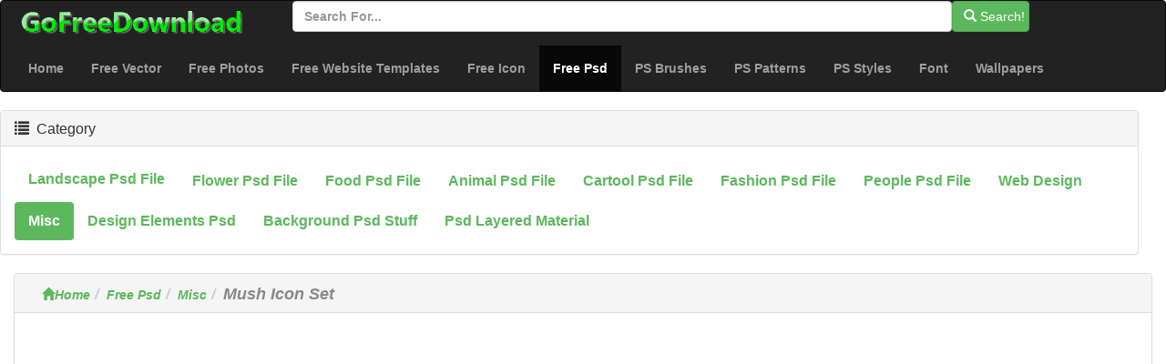

--- FILE ---
content_type: text/html; charset=utf-8
request_url: https://gofreedownload.net/free-psd/misc/mush-icon-set-91811/
body_size: 4630
content:
<!DOCTYPE html><html  lang="en"><head><meta charset="utf-8"><meta http-equiv="X-UA-Compatible" content="IE=edge"><meta name="viewport" content="width=device-width, initial-scale=1"><link href="/Public/bootstrap/css/bootstrap.min.css" rel="stylesheet"><script src="/Public/bootstrap/js/jquery.min.js" type="3494f2827fc69eb6c6068ab1-text/javascript"></script><script src="/Public/bootstrap/js/bootstrap.min.js" type="3494f2827fc69eb6c6068ab1-text/javascript"></script><!--[if lt IE 9]><script src=" /Public/bootstrap/js/l5shiv.min.js"></script><script src="/Public/bootstrap/js/respond.min.js"></script><![endif]--><title>Mush Icon Set-misc-free Psd Free Download</title><meta name="msvalidate.01" content="1BE445F2D6972AAB418EB66691C1C5A7" /><meta name="generator" content="gofreedownload.net CMS" /><meta name="Keywords" content="Free Vector Graphic Download, Vector Graphic, Psd Graphic, Photoshop Brush, Free Font Download, Free Website TemplatesCalendar;Icons;Mail;Map;"/><meta name="description" content="Calendar;Icons;Mail;Map; File Format:Photoshop Psd ( .psd ) File Format|File Size:43KB| Mush Icon Set-misc-free Psd Free Download Free Download"/><meta name="Copyright" content="Copyright (c) 2009 GoFreeDownload.net" /><link rel="stylesheet" href="/Public/bootstrap/css/public.css?4-7"><link rel="icon" type="image/png" href="/Public/Images/Home/logo_32_32.png"  /><script type="3494f2827fc69eb6c6068ab1-text/javascript">            (function (i, s, o, g, r, a, m) {
                i['GoogleAnalyticsObject'] = r;
                i[r] = i[r] || function () {
                    (i[r].q = i[r].q || []).push(arguments)
                }, i[r].l = 1 * new Date();
                a = s.createElement(o),
                        m = s.getElementsByTagName(o)[0];
                a.async = 1;
                a.src = g;
                m.parentNode.insertBefore(a, m)
            })(window, document, 'script', '//www.google-analytics.com/analytics.js', 'ga');

            ga('create', 'UA-51519354-1', 'gofreedownload.net');
            ga('send', 'pageview');

        </script><script type="3494f2827fc69eb6c6068ab1-text/javascript">            var direct_link = "";
            var real_page = 1;
            var demo = "http://gofreedownload.net/";
        </script></head><body><nav class="navbar  center-block navbar-inverse "><div class="logo-search"><div class="col-md-3"><a href="https://gofreedownload.net"><img src="/Public/logo.png" class="log_img"/></a></div><div class="col-md-8  "><form class="form-horizontal" action="https://gofreedownload.net/index.php?m=Search   "><div class="form-group form-inline"><input  type="text" name="m" value="Search" style="display:none"><input type="text" id="search_input" name="search_words" class="form-control" placeholder="Search for..."  ><button   class="btn btn-success " id="search_btn"   type="submit"><span class="glyphicon glyphicon-search" role="icon"></span> Search! </button></div></form></div></div><div class="navbar-header"><button type="button" class="navbar-toggle collapsed" data-toggle="collapse" data-target="#bs-example-navbar-collapse-1"><span class="sr-only">Toggle navigation</span><span class="icon-bar"></span><span class="icon-bar"></span><span class="icon-bar"></span></button></div><div class="collapse navbar-collapse  " id="bs-example-navbar-collapse-1"><ul class="nav navbar-nav bg-succes  "><li><a href="https://gofreedownload.net/" title="Home">Home</a></li><li><a href="https://gofreedownload.net/free-vector/" title="free vector">Free Vector</a></li><li><a href="https://gofreedownload.net/free-photos/" title="free photos">Free Photos</a></li><li><a href="https://gofreedownload.net/free-website-templates/" title="free website templates">Free Website Templates</a></li><li><a href="https://gofreedownload.net/free-icon/" title="free icon">Free Icon</a></li><li class="active"><a href="https://gofreedownload.net/free-psd/" title="free psd">Free Psd<span class="sr-only">(current)</span></a></li><li><a href="https://gofreedownload.net/photoshop-brushes/" title="photoshop brushes">PS Brushes</a></li><li><a href="https://gofreedownload.net/photoshop-patterns/" title="photoshop patterns">PS Patterns</a></li><li><a href="https://gofreedownload.net/photoshop-styles/" title="photoshop styles">PS Styles</a></li><li><a href="https://gofreedownload.net/font/" title="font">Font</a></li><li><a href="https://gofreedownload.net/wallpapers/" title="wallpapers">Wallpapers</a></li></ul></div></nav><div class="container-fluid main"><div class="row main-content"><div class="right-content row    col-md-12"><div class="panel panel-default"><div class="panel-heading"><h3 class="panel-title "><span class="glyphicon glyphicon-list" role="icon" ></span> &nbsp;Category</h3></div><div class="panel-body"><ul class="nav nav-pills bg-succes  nav-stacked  right_item"><li role="presentation"  style="float:left;"><a href="https://gofreedownload.net/free-psd/landscape-psd-file/" title="landscape psd file">landscape psd file</a></li><li role="presentation"  style="float:left;"><a href="https://gofreedownload.net/free-psd/flower-psd-file/" title="flower psd file">flower psd file</a></li><li role="presentation"  style="float:left;"><a href="https://gofreedownload.net/free-psd/food-psd-file/" title="food psd file">food psd file</a></li><li role="presentation"  style="float:left;"><a href="https://gofreedownload.net/free-psd/animal-psd-file/" title="animal psd file">animal psd file</a></li><li role="presentation"  style="float:left;"><a href="https://gofreedownload.net/free-psd/cartool-psd-file/" title="cartool psd file">cartool psd file</a></li><li role="presentation"  style="float:left;"><a href="https://gofreedownload.net/free-psd/fashion-psd-file/" title="fashion psd file">fashion psd file</a></li><li role="presentation"  style="float:left;"><a href="https://gofreedownload.net/free-psd/people-psd-file/" title="people psd file">people psd file</a></li><li role="presentation"  style="float:left;"><a href="https://gofreedownload.net/free-psd/web-design/" title="web design">web design</a></li><li role="presentation" class="active" style="float:left;"><a href="https://gofreedownload.net/free-psd/misc/" title="misc">misc</a></li><li role="presentation"  style="float:left;"><a href="https://gofreedownload.net/free-psd/design-elements-psd/" title="design elements psd">design elements psd</a></li><li role="presentation"  style="float:left;"><a href="https://gofreedownload.net/free-psd/background-psd-stuff/" title="background psd stuff">background psd stuff</a></li><li role="presentation"  style="float:left;"><a href="https://gofreedownload.net/free-psd/psd-layered-material/" title="psd layered material">psd layered material</a></li></ul></div></div></div><div class="left_content col-md-12"><div class="panel panel-default"><div class="panel-heading  left_panel_heading"><ol class="breadcrumb"  ><li><a href="https://gofreedownload.net/" title="Home"><span class="glyphicon glyphicon-home"></span>Home</a></li><li><a href="https://gofreedownload.net/free-psd/" title="Free Psd">Free Psd</a></li><li><a href="https://gofreedownload.net/free-psd/misc/" title="Misc">Misc</a></li><li><Strong  class="title_style" >Mush Icon Set</Strong></li></ol></div><div class="panel-body download_container"><center><script async src="//pagead2.googlesyndication.com/pagead/js/adsbygoogle.js" type="3494f2827fc69eb6c6068ab1-text/javascript"></script><!-- newdownload1 --><ins class="adsbygoogle"
                                 style="display:block"
                                 data-ad-client="ca-pub-4930143867700454"
                                 data-ad-slot="1856811654"
                                 data-ad-format="auto"
                                 data-full-width-responsive="true"></ins><script type="3494f2827fc69eb6c6068ab1-text/javascript">                                (adsbygoogle = window.adsbygoogle || []).push({});
                            </script></center><br/><br/><div class="col-md-4  col-md-offset-4 "><img  style="width:100%" class="img-responsive img-rounded " src="http://images.gofreedownload.net/mush-icon-set-46184.jpg" alt="Mush Icon Set" title="Mush Icon Set"  /></div><div class="clearfix"></div><div class="list-ad-1 "><div class="list_ad_container1" id="top_find"><center><script src="/Public/Js/no1/download_728_2.js" type="3494f2827fc69eb6c6068ab1-text/javascript"></script></center></div></div><!-- 	        --><div class="clearfix"></div><table class="table  table-bordered table-responsive  " id="mytable"><tr><td class="success td_left">KEY WORDS:</td><td class="td_right"><span style="color:#DCB841"><strong>Calendar</strong>&nbsp;&nbsp;</span><span style="color:#39D0BE"><strong>Icons</strong>&nbsp;&nbsp;</span><span style="color:#D2CCB9"><strong>Mail</strong>&nbsp;&nbsp;</span><span style="color:#11532D"><strong>Map</strong>&nbsp;&nbsp;</span></td></tr><tr><td class=" success td_left">Help Us To Add Keywords:</td><td class="td_right"><input class="kw_input" type="text"/><input class="kw_input" type="text"/><input class="kw_input" type="text"/></td></tr><tr><td  class="success td_left" >File Format:</td><td  class="td_right"  >Photoshop psd ( .psd ) file format</td></tr><tr><td  class="success td_left" >File Size:</td><td  class="td_right" >43KB</td></tr><tr><td  class="success td_left" >Reference Links To Resources (Which Web Site Captch This Resource)</td><td  class="td_right" ><if condition = "$autho_info.is_rel eq 1 "><a target="_blank" rel="nofollow"  href="http://prnv-10.deviantart.com" class="nnds" ><span style="color:#343434;" >Pranav Pramod</span></a></td></tr><tr><td  class="success td_left" >Resource Information:</td><td  class="td_right" > calendar, icons, mail, map</td></td></tr><tr><td  class="success td_left" > License:</td><td  class="td_right" >Creative Commons Attribution.</td></tr><tr><td  class="success td_left" >Share With Friends (If You Feel This Site Helpful, Please Click The Left  Social Buttons To Share It With Your Friends Thank You!):</td><td  class="td_right share_container"  ><span  > For more people use free resources,<br/>please share this page ,use below button</span><br/><div class="sharebox" ><script type="3494f2827fc69eb6c6068ab1-text/javascript">var addthis_config = {"data_track_addressbar": true};</script><script type="3494f2827fc69eb6c6068ab1-text/javascript" src="//s7.addthis.com/js/300/addthis_widget.js#pubid=ra-526798306ed75c8a"></script><div class="addthis_toolbox addthis_default_style addthis_32x32_style"><a class="addthis_button_preferred_1"></a><a class="addthis_button_preferred_2"></a><a class="addthis_button_preferred_3"></a><a class="addthis_button_preferred_4"></a><a class="addthis_button_compact"></a><a class="addthis_counter addthis_bubble_style"></a></div></div></td></tr><tr><td  class="success td_left colspansytle"   >Voting For This Design Works:</td><td  class="td_right" ><div id="star"  ></div><span  id='precision-hint' >2</span><div id="star_info"  score="2"  target_s="91811" ><span id="vote_number" name="94" real="0">47</span>                                people votes
                            </div></td></tr></table><div class="list-ad-1 "><div class="list_ad_container1" id="top_find"><center><script src="/Public/Js/no1/down_728_90_3.js" type="3494f2827fc69eb6c6068ab1-text/javascript"></script></center></div></div><div class="col-md-12"  ><center><div class="download_container_box"  ><a class="btn   dbtn" href="https://gofreedownload.net/index.php?m=FileTrans&a=turn_it&lang=en&ad=1&key=46184" id="downloadlink1" target="_blank" rel="nofollow noindex"><span class="glyphicon glyphicon-save"></span>Free Download Link  No.1 </a><a class="btn   dbtn" href="https://gofreedownload.net/index.php?m=FileTrans&a=turn_it&lang=en&ad=0&key=46184" id="downloadlink2" target="_blank" rel="nofollow noindex"><span class="glyphicon glyphicon-save"></span>Free Download Link  No.2</a></div></center></div><div class="list-ad-1 "><div class="list_ad_container1" id="top_find33"><center><script src="/Public/Js/no1/down_728_90_3.js" type="3494f2827fc69eb6c6068ab1-text/javascript"></script></center></div></div><table  class=" table table-bordered  hidden-sm hidden-xs " id="mytable3"><tr><td class="td_left success"> If You Can't  Download, Please Tell Us (We Provide At Least Two Links for Download, If You Find Any  Link Cannot Download, You Can Try Other Links, Or Click On The Left Side Of The Link To Tell Us, Thank You!):</td><td class="td_right" id="cnn_td" ><span class="tip_1"> Click Me! When You Can Not Open Download Link. </span></tr></table></div></div><div class=" panel  panel-default"><div class="panel-heading "><h4><span class="glyphicon glyphicon-thumbs-up " aria-hidden="true" >&nbsp;</span>Similar Resources</h4></div><div class="panel-body "><div class=" lef-container row "><div class="col-md-2 col-sm-4 col-xs-6 cell "><a href="https://gofreedownload.net/free-psd/misc/clock-ios-icon-204953/" title="Clock Ios Icon" target="_blank"><img  class="img-responsive img-rounded center-block list_img" src="http://images.gofreedownload.net/thumps_middle/clock-ios-icon-233195.jpg"  title="Clock Ios Icon" alt="Clock Ios Icon"/><span class="text-success text-center" >Clock Ios Icon</span></a></div><div class="col-md-2 col-sm-4 col-xs-6 cell "><a href="https://gofreedownload.net/free-psd/misc/ui-icons-92726/" title="Ui Icons" target="_blank"><img  class="img-responsive img-rounded center-block list_img" src="http://images.gofreedownload.net/thumps_middle/ui-icons-45209.jpg"  title="Ui Icons" alt="Ui Icons"/><span class="text-success text-center" >Ui Icons</span></a></div><div class="col-md-2 col-sm-4 col-xs-6 cell "><a href="https://gofreedownload.net/free-psd/misc/faticons-209440/" title="Faticons" target="_blank"><img  class="img-responsive img-rounded center-block list_img" src="http://images.gofreedownload.net/thumps_middle/faticons-238039.jpg"  title="Faticons" alt="Faticons"/><span class="text-success text-center" >Faticons</span></a></div><div class="col-md-2 col-sm-4 col-xs-6 cell "><a href="https://gofreedownload.net/free-psd/misc/exquisite-icon-psd-layered-92334/" title="Exquisite Icon Psd Layered" target="_blank"><img  class="img-responsive img-rounded center-block list_img" src="http://images.gofreedownload.net/thumps_middle/exquisite-icon-psd-layered-45610.jpg"  title="Exquisite Icon Psd Layered" alt="Exquisite Icon Psd Layered"/><span class="text-success text-center" >Exquisite Icon Psd Layered</span></a></div><div class="col-md-2 col-sm-4 col-xs-6 cell "><a href="https://gofreedownload.net/free-psd/misc/40-icon-set-92019/" title="40 Icon Set" target="_blank"><img  class="img-responsive img-rounded center-block list_img" src="http://images.gofreedownload.net/thumps_middle/40-icon-set-45943.jpg"  title="40 Icon Set" alt="40 Icon Set"/><span class="text-success text-center" >40 Icon Set</span></a></div><div class="col-md-2 col-sm-4 col-xs-6 cell "><a href="https://gofreedownload.net/free-psd/misc/126-icon-set-93440/" title="126 Icon Set" target="_blank"><img  class="img-responsive img-rounded center-block list_img" src="http://images.gofreedownload.net/thumps_middle/126-icon-set-44492.jpg"  title="126 Icon Set" alt="126 Icon Set"/><span class="text-success text-center" >126 Icon Set</span></a></div><div class="col-md-2 col-sm-4 col-xs-6 cell "><a href="https://gofreedownload.net/free-psd/misc/game-icon-93565/" title="Game Icon" target="_blank"><img  class="img-responsive img-rounded center-block list_img" src="http://images.gofreedownload.net/thumps_middle/game-icon-44367.jpg"  title="Game Icon" alt="Game Icon"/><span class="text-success text-center" >Game Icon</span></a></div><div class="col-md-2 col-sm-4 col-xs-6 cell "><a href="https://gofreedownload.net/free-psd/misc/twitter-ios-icon-208526/" title="Twitter Ios Icon" target="_blank"><img  class="img-responsive img-rounded center-block list_img" src="http://images.gofreedownload.net/thumps_middle/twitter-ios-icon-237138.jpg"  title="Twitter Ios Icon" alt="Twitter Ios Icon"/><span class="text-success text-center" >Twitter Ios Icon</span></a></div><div class="col-md-2 col-sm-4 col-xs-6 cell "><a href="https://gofreedownload.net/free-psd/misc/copy-google-plus-google-icon-icon-92828/" title="Copy Google Plus Google Icon Icon" target="_blank"><img  class="img-responsive img-rounded center-block list_img" src="http://images.gofreedownload.net/thumps_middle/copy-google-plus-google-icon-icon-45106.jpg"  title="Copy Google Plus Google Icon Icon" alt="Copy Google Plus Google Icon Icon"/><span class="text-success text-center" >Copy Google Plus Google Icon Icon</span></a></div><div class="col-md-2 col-sm-4 col-xs-6 cell "><a href="https://gofreedownload.net/free-psd/misc/camera-app-icon-209429/" title="Camera App Icon" target="_blank"><img  class="img-responsive img-rounded center-block list_img" src="http://images.gofreedownload.net/thumps_middle/camera-app-icon-238050.jpg"  title="Camera App Icon" alt="Camera App Icon"/><span class="text-success text-center" >Camera App Icon</span></a></div><div class="col-md-2 col-sm-4 col-xs-6 cell "><a href="https://gofreedownload.net/free-psd/misc/icon-web-icon-93233/" title="Icon Web Icon" target="_blank"><img  class="img-responsive img-rounded center-block list_img" src="http://images.gofreedownload.net/thumps_middle/icon-web-icon-44700.jpg"  title="Icon Web Icon" alt="Icon Web Icon"/><span class="text-success text-center" >Icon Web Icon</span></a></div><div class="col-md-2 col-sm-4 col-xs-6 cell "><a href="https://gofreedownload.net/free-psd/misc/app-icon-208805/" title="App Icon" target="_blank"><img  class="img-responsive img-rounded center-block list_img" src="http://images.gofreedownload.net/thumps_middle/app-icon-237413.jpg"  title="App Icon" alt="App Icon"/><span class="text-success text-center" >App Icon</span></a></div></div><div class="clearfix"></div></div><div class="list-ad-1 "><div class="list_ad_container1" id="top_find2"><center><script src="/Public/Js/no1/l_728_15.js" type="3494f2827fc69eb6c6068ab1-text/javascript"></script></center></div></div></div></div></div></if><hr/><div class="col-md-12   footer"  ><div class="col-md-4 text-center "><a href="https://gofreedownload.net/" title="corpety" class="text-center">Cropoation @GofreeDownload</a></div><div class="col-md-4 text-center" ><a href="https://gofreedownload.net/index.php?m=Contact_Us" title="contact us">Contact Us</a></div><div class="col-md-4 text-center"><a href="https://gofreedownload.net/index.php?m=Privacy_Policy" title="Privacy Policy">Privacy Policy</a></div></div></div><script language="Javascript" src="/Public/Js/Jquery/jquery.raty.js" type="3494f2827fc69eb6c6068ab1-text/javascript"></script><script language="Javascript" src="/Public/Js/common.js" type="3494f2827fc69eb6c6068ab1-text/javascript"></script><script language="Javascript" src="/Public/Js/Jquery/jqmodel.js" type="3494f2827fc69eb6c6068ab1-text/javascript"></script><script language="Javascript" src="/Public/Js/glob.js?2018-7-31-1" type="3494f2827fc69eb6c6068ab1-text/javascript"></script><script src="https://unpkg.com/imagesloaded@4/imagesloaded.pkgd.js" type="3494f2827fc69eb6c6068ab1-text/javascript"></script><script src="https://unpkg.com/masonry-layout@4.2.2/dist/masonry.pkgd.min.js" type="3494f2827fc69eb6c6068ab1-text/javascript" /></script><!-- Go to www.addthis.com/dashboard to customize your tools -->
<script type="3494f2827fc69eb6c6068ab1-text/javascript" src="//s7.addthis.com/js/300/addthis_widget.js#pubid=ra-586daa8b71ecf28d"></script>
<script src="/cdn-cgi/scripts/7d0fa10a/cloudflare-static/rocket-loader.min.js" data-cf-settings="3494f2827fc69eb6c6068ab1-|49" defer></script><script defer src="https://static.cloudflareinsights.com/beacon.min.js/vcd15cbe7772f49c399c6a5babf22c1241717689176015" integrity="sha512-ZpsOmlRQV6y907TI0dKBHq9Md29nnaEIPlkf84rnaERnq6zvWvPUqr2ft8M1aS28oN72PdrCzSjY4U6VaAw1EQ==" data-cf-beacon='{"version":"2024.11.0","token":"39433ad7bc4c4a2ca340b1c7e087098b","r":1,"server_timing":{"name":{"cfCacheStatus":true,"cfEdge":true,"cfExtPri":true,"cfL4":true,"cfOrigin":true,"cfSpeedBrain":true},"location_startswith":null}}' crossorigin="anonymous"></script>
</body></html>

--- FILE ---
content_type: text/html; charset=utf-8
request_url: https://www.google.com/recaptcha/api2/aframe
body_size: 268
content:
<!DOCTYPE HTML><html><head><meta http-equiv="content-type" content="text/html; charset=UTF-8"></head><body><script nonce="7C3zb6AxbMmXdjZU3cRhSQ">/** Anti-fraud and anti-abuse applications only. See google.com/recaptcha */ try{var clients={'sodar':'https://pagead2.googlesyndication.com/pagead/sodar?'};window.addEventListener("message",function(a){try{if(a.source===window.parent){var b=JSON.parse(a.data);var c=clients[b['id']];if(c){var d=document.createElement('img');d.src=c+b['params']+'&rc='+(localStorage.getItem("rc::a")?sessionStorage.getItem("rc::b"):"");window.document.body.appendChild(d);sessionStorage.setItem("rc::e",parseInt(sessionStorage.getItem("rc::e")||0)+1);localStorage.setItem("rc::h",'1769522677805');}}}catch(b){}});window.parent.postMessage("_grecaptcha_ready", "*");}catch(b){}</script></body></html>